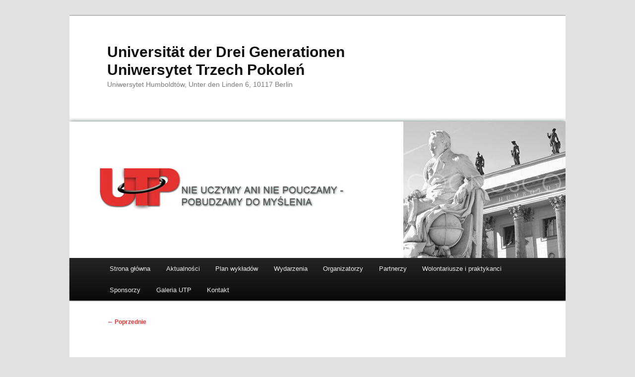

--- FILE ---
content_type: text/html; charset=UTF-8
request_url: https://utp.berlin/prof-dr-hab-krzysztof-pyrc/unbenannt-4-10
body_size: 17625
content:
<!DOCTYPE html>
<html lang="pl-PL">
<head>
<meta charset="UTF-8" />
<meta name="viewport" content="width=device-width, initial-scale=1.0" />
<title>
Unbenannt-4 - Universität der Drei Generationen Uniwersytet Trzech PokoleńUniversität der Drei Generationen    Uniwersytet Trzech Pokoleń   	</title>
<link rel="profile" href="https://gmpg.org/xfn/11" />
<link rel="stylesheet" type="text/css" media="all" href="https://utp.berlin/wp-content/themes/twentyeleven/style.css?ver=20251202" />
<link rel="pingback" href="https://utp.berlin/xmlrpc.php">
<meta name='robots' content='index, follow, max-image-preview:large, max-snippet:-1, max-video-preview:-1' />
	<style>img:is([sizes="auto" i], [sizes^="auto," i]) { contain-intrinsic-size: 3000px 1500px }</style>
	
	<!-- This site is optimized with the Yoast SEO plugin v26.7 - https://yoast.com/wordpress/plugins/seo/ -->
	<link rel="canonical" href="https://utp.berlin/wp-content/uploads/2021/09/Unbenannt-4.jpg" />
	<meta property="og:locale" content="pl_PL" />
	<meta property="og:type" content="article" />
	<meta property="og:title" content="Unbenannt-4 - Universität der Drei Generationen Uniwersytet Trzech Pokoleń" />
	<meta property="og:url" content="https://utp.berlin/wp-content/uploads/2021/09/Unbenannt-4.jpg" />
	<meta property="og:site_name" content="Universität der Drei Generationen Uniwersytet Trzech Pokoleń" />
	<meta property="og:image" content="https://utp.berlin/prof-dr-hab-krzysztof-pyrc/unbenannt-4-10" />
	<meta property="og:image:width" content="1280" />
	<meta property="og:image:height" content="960" />
	<meta property="og:image:type" content="image/jpeg" />
	<meta name="twitter:card" content="summary_large_image" />
	<script type="application/ld+json" class="yoast-schema-graph">{"@context":"https://schema.org","@graph":[{"@type":"WebPage","@id":"https://utp.berlin/wp-content/uploads/2021/09/Unbenannt-4.jpg","url":"https://utp.berlin/wp-content/uploads/2021/09/Unbenannt-4.jpg","name":"Unbenannt-4 - Universität der Drei Generationen Uniwersytet Trzech Pokoleń","isPartOf":{"@id":"https://utp.berlin/#website"},"primaryImageOfPage":{"@id":"https://utp.berlin/wp-content/uploads/2021/09/Unbenannt-4.jpg#primaryimage"},"image":{"@id":"https://utp.berlin/wp-content/uploads/2021/09/Unbenannt-4.jpg#primaryimage"},"thumbnailUrl":"https://utp.berlin/wp-content/uploads/2021/09/Unbenannt-4.jpg","datePublished":"2021-09-28T20:09:20+00:00","breadcrumb":{"@id":"https://utp.berlin/wp-content/uploads/2021/09/Unbenannt-4.jpg#breadcrumb"},"inLanguage":"pl-PL","potentialAction":[{"@type":"ReadAction","target":["https://utp.berlin/wp-content/uploads/2021/09/Unbenannt-4.jpg"]}]},{"@type":"ImageObject","inLanguage":"pl-PL","@id":"https://utp.berlin/wp-content/uploads/2021/09/Unbenannt-4.jpg#primaryimage","url":"https://utp.berlin/wp-content/uploads/2021/09/Unbenannt-4.jpg","contentUrl":"https://utp.berlin/wp-content/uploads/2021/09/Unbenannt-4.jpg","width":1280,"height":960},{"@type":"BreadcrumbList","@id":"https://utp.berlin/wp-content/uploads/2021/09/Unbenannt-4.jpg#breadcrumb","itemListElement":[{"@type":"ListItem","position":1,"name":"Strona główna","item":"https://utp.berlin/"},{"@type":"ListItem","position":2,"name":"Prof. dr hab. Krzysztof Pyrć","item":"https://utp.berlin/prof-dr-hab-krzysztof-pyrc"},{"@type":"ListItem","position":3,"name":"Unbenannt-4"}]},{"@type":"WebSite","@id":"https://utp.berlin/#website","url":"https://utp.berlin/","name":"Universität der Drei Generationen Uniwersytet Trzech Pokoleń","description":"Uniwersytet Humboldtów, Unter den Linden 6, 10117 Berlin","potentialAction":[{"@type":"SearchAction","target":{"@type":"EntryPoint","urlTemplate":"https://utp.berlin/?s={search_term_string}"},"query-input":{"@type":"PropertyValueSpecification","valueRequired":true,"valueName":"search_term_string"}}],"inLanguage":"pl-PL"}]}</script>
	<!-- / Yoast SEO plugin. -->


<link rel="alternate" type="application/rss+xml" title="Universität der Drei Generationen    Uniwersytet Trzech Pokoleń    &raquo; Kanał z wpisami" href="https://utp.berlin/feed" />
<link rel="alternate" type="text/calendar" title="Universität der Drei Generationen    Uniwersytet Trzech Pokoleń    &raquo; kanał iCal" href="https://utp.berlin/events/?ical=1" />
<script type="text/javascript">
/* <![CDATA[ */
window._wpemojiSettings = {"baseUrl":"https:\/\/s.w.org\/images\/core\/emoji\/16.0.1\/72x72\/","ext":".png","svgUrl":"https:\/\/s.w.org\/images\/core\/emoji\/16.0.1\/svg\/","svgExt":".svg","source":{"concatemoji":"https:\/\/utp.berlin\/wp-includes\/js\/wp-emoji-release.min.js?ver=6.8.3"}};
/*! This file is auto-generated */
!function(s,n){var o,i,e;function c(e){try{var t={supportTests:e,timestamp:(new Date).valueOf()};sessionStorage.setItem(o,JSON.stringify(t))}catch(e){}}function p(e,t,n){e.clearRect(0,0,e.canvas.width,e.canvas.height),e.fillText(t,0,0);var t=new Uint32Array(e.getImageData(0,0,e.canvas.width,e.canvas.height).data),a=(e.clearRect(0,0,e.canvas.width,e.canvas.height),e.fillText(n,0,0),new Uint32Array(e.getImageData(0,0,e.canvas.width,e.canvas.height).data));return t.every(function(e,t){return e===a[t]})}function u(e,t){e.clearRect(0,0,e.canvas.width,e.canvas.height),e.fillText(t,0,0);for(var n=e.getImageData(16,16,1,1),a=0;a<n.data.length;a++)if(0!==n.data[a])return!1;return!0}function f(e,t,n,a){switch(t){case"flag":return n(e,"\ud83c\udff3\ufe0f\u200d\u26a7\ufe0f","\ud83c\udff3\ufe0f\u200b\u26a7\ufe0f")?!1:!n(e,"\ud83c\udde8\ud83c\uddf6","\ud83c\udde8\u200b\ud83c\uddf6")&&!n(e,"\ud83c\udff4\udb40\udc67\udb40\udc62\udb40\udc65\udb40\udc6e\udb40\udc67\udb40\udc7f","\ud83c\udff4\u200b\udb40\udc67\u200b\udb40\udc62\u200b\udb40\udc65\u200b\udb40\udc6e\u200b\udb40\udc67\u200b\udb40\udc7f");case"emoji":return!a(e,"\ud83e\udedf")}return!1}function g(e,t,n,a){var r="undefined"!=typeof WorkerGlobalScope&&self instanceof WorkerGlobalScope?new OffscreenCanvas(300,150):s.createElement("canvas"),o=r.getContext("2d",{willReadFrequently:!0}),i=(o.textBaseline="top",o.font="600 32px Arial",{});return e.forEach(function(e){i[e]=t(o,e,n,a)}),i}function t(e){var t=s.createElement("script");t.src=e,t.defer=!0,s.head.appendChild(t)}"undefined"!=typeof Promise&&(o="wpEmojiSettingsSupports",i=["flag","emoji"],n.supports={everything:!0,everythingExceptFlag:!0},e=new Promise(function(e){s.addEventListener("DOMContentLoaded",e,{once:!0})}),new Promise(function(t){var n=function(){try{var e=JSON.parse(sessionStorage.getItem(o));if("object"==typeof e&&"number"==typeof e.timestamp&&(new Date).valueOf()<e.timestamp+604800&&"object"==typeof e.supportTests)return e.supportTests}catch(e){}return null}();if(!n){if("undefined"!=typeof Worker&&"undefined"!=typeof OffscreenCanvas&&"undefined"!=typeof URL&&URL.createObjectURL&&"undefined"!=typeof Blob)try{var e="postMessage("+g.toString()+"("+[JSON.stringify(i),f.toString(),p.toString(),u.toString()].join(",")+"));",a=new Blob([e],{type:"text/javascript"}),r=new Worker(URL.createObjectURL(a),{name:"wpTestEmojiSupports"});return void(r.onmessage=function(e){c(n=e.data),r.terminate(),t(n)})}catch(e){}c(n=g(i,f,p,u))}t(n)}).then(function(e){for(var t in e)n.supports[t]=e[t],n.supports.everything=n.supports.everything&&n.supports[t],"flag"!==t&&(n.supports.everythingExceptFlag=n.supports.everythingExceptFlag&&n.supports[t]);n.supports.everythingExceptFlag=n.supports.everythingExceptFlag&&!n.supports.flag,n.DOMReady=!1,n.readyCallback=function(){n.DOMReady=!0}}).then(function(){return e}).then(function(){var e;n.supports.everything||(n.readyCallback(),(e=n.source||{}).concatemoji?t(e.concatemoji):e.wpemoji&&e.twemoji&&(t(e.twemoji),t(e.wpemoji)))}))}((window,document),window._wpemojiSettings);
/* ]]> */
</script>
<link rel='stylesheet' id='validate-engine-css-css' href='https://utp.berlin/wp-content/plugins/wysija-newsletters/css/validationEngine.jquery.css?ver=2.22' type='text/css' media='all' />
<style id='wp-emoji-styles-inline-css' type='text/css'>

	img.wp-smiley, img.emoji {
		display: inline !important;
		border: none !important;
		box-shadow: none !important;
		height: 1em !important;
		width: 1em !important;
		margin: 0 0.07em !important;
		vertical-align: -0.1em !important;
		background: none !important;
		padding: 0 !important;
	}
</style>
<link rel='stylesheet' id='wp-block-library-css' href='https://utp.berlin/wp-includes/css/dist/block-library/style.min.css?ver=6.8.3' type='text/css' media='all' />
<style id='wp-block-library-theme-inline-css' type='text/css'>
.wp-block-audio :where(figcaption){color:#555;font-size:13px;text-align:center}.is-dark-theme .wp-block-audio :where(figcaption){color:#ffffffa6}.wp-block-audio{margin:0 0 1em}.wp-block-code{border:1px solid #ccc;border-radius:4px;font-family:Menlo,Consolas,monaco,monospace;padding:.8em 1em}.wp-block-embed :where(figcaption){color:#555;font-size:13px;text-align:center}.is-dark-theme .wp-block-embed :where(figcaption){color:#ffffffa6}.wp-block-embed{margin:0 0 1em}.blocks-gallery-caption{color:#555;font-size:13px;text-align:center}.is-dark-theme .blocks-gallery-caption{color:#ffffffa6}:root :where(.wp-block-image figcaption){color:#555;font-size:13px;text-align:center}.is-dark-theme :root :where(.wp-block-image figcaption){color:#ffffffa6}.wp-block-image{margin:0 0 1em}.wp-block-pullquote{border-bottom:4px solid;border-top:4px solid;color:currentColor;margin-bottom:1.75em}.wp-block-pullquote cite,.wp-block-pullquote footer,.wp-block-pullquote__citation{color:currentColor;font-size:.8125em;font-style:normal;text-transform:uppercase}.wp-block-quote{border-left:.25em solid;margin:0 0 1.75em;padding-left:1em}.wp-block-quote cite,.wp-block-quote footer{color:currentColor;font-size:.8125em;font-style:normal;position:relative}.wp-block-quote:where(.has-text-align-right){border-left:none;border-right:.25em solid;padding-left:0;padding-right:1em}.wp-block-quote:where(.has-text-align-center){border:none;padding-left:0}.wp-block-quote.is-large,.wp-block-quote.is-style-large,.wp-block-quote:where(.is-style-plain){border:none}.wp-block-search .wp-block-search__label{font-weight:700}.wp-block-search__button{border:1px solid #ccc;padding:.375em .625em}:where(.wp-block-group.has-background){padding:1.25em 2.375em}.wp-block-separator.has-css-opacity{opacity:.4}.wp-block-separator{border:none;border-bottom:2px solid;margin-left:auto;margin-right:auto}.wp-block-separator.has-alpha-channel-opacity{opacity:1}.wp-block-separator:not(.is-style-wide):not(.is-style-dots){width:100px}.wp-block-separator.has-background:not(.is-style-dots){border-bottom:none;height:1px}.wp-block-separator.has-background:not(.is-style-wide):not(.is-style-dots){height:2px}.wp-block-table{margin:0 0 1em}.wp-block-table td,.wp-block-table th{word-break:normal}.wp-block-table :where(figcaption){color:#555;font-size:13px;text-align:center}.is-dark-theme .wp-block-table :where(figcaption){color:#ffffffa6}.wp-block-video :where(figcaption){color:#555;font-size:13px;text-align:center}.is-dark-theme .wp-block-video :where(figcaption){color:#ffffffa6}.wp-block-video{margin:0 0 1em}:root :where(.wp-block-template-part.has-background){margin-bottom:0;margin-top:0;padding:1.25em 2.375em}
</style>
<style id='classic-theme-styles-inline-css' type='text/css'>
/*! This file is auto-generated */
.wp-block-button__link{color:#fff;background-color:#32373c;border-radius:9999px;box-shadow:none;text-decoration:none;padding:calc(.667em + 2px) calc(1.333em + 2px);font-size:1.125em}.wp-block-file__button{background:#32373c;color:#fff;text-decoration:none}
</style>
<style id='global-styles-inline-css' type='text/css'>
:root{--wp--preset--aspect-ratio--square: 1;--wp--preset--aspect-ratio--4-3: 4/3;--wp--preset--aspect-ratio--3-4: 3/4;--wp--preset--aspect-ratio--3-2: 3/2;--wp--preset--aspect-ratio--2-3: 2/3;--wp--preset--aspect-ratio--16-9: 16/9;--wp--preset--aspect-ratio--9-16: 9/16;--wp--preset--color--black: #000;--wp--preset--color--cyan-bluish-gray: #abb8c3;--wp--preset--color--white: #fff;--wp--preset--color--pale-pink: #f78da7;--wp--preset--color--vivid-red: #cf2e2e;--wp--preset--color--luminous-vivid-orange: #ff6900;--wp--preset--color--luminous-vivid-amber: #fcb900;--wp--preset--color--light-green-cyan: #7bdcb5;--wp--preset--color--vivid-green-cyan: #00d084;--wp--preset--color--pale-cyan-blue: #8ed1fc;--wp--preset--color--vivid-cyan-blue: #0693e3;--wp--preset--color--vivid-purple: #9b51e0;--wp--preset--color--blue: #1982d1;--wp--preset--color--dark-gray: #373737;--wp--preset--color--medium-gray: #666;--wp--preset--color--light-gray: #e2e2e2;--wp--preset--gradient--vivid-cyan-blue-to-vivid-purple: linear-gradient(135deg,rgba(6,147,227,1) 0%,rgb(155,81,224) 100%);--wp--preset--gradient--light-green-cyan-to-vivid-green-cyan: linear-gradient(135deg,rgb(122,220,180) 0%,rgb(0,208,130) 100%);--wp--preset--gradient--luminous-vivid-amber-to-luminous-vivid-orange: linear-gradient(135deg,rgba(252,185,0,1) 0%,rgba(255,105,0,1) 100%);--wp--preset--gradient--luminous-vivid-orange-to-vivid-red: linear-gradient(135deg,rgba(255,105,0,1) 0%,rgb(207,46,46) 100%);--wp--preset--gradient--very-light-gray-to-cyan-bluish-gray: linear-gradient(135deg,rgb(238,238,238) 0%,rgb(169,184,195) 100%);--wp--preset--gradient--cool-to-warm-spectrum: linear-gradient(135deg,rgb(74,234,220) 0%,rgb(151,120,209) 20%,rgb(207,42,186) 40%,rgb(238,44,130) 60%,rgb(251,105,98) 80%,rgb(254,248,76) 100%);--wp--preset--gradient--blush-light-purple: linear-gradient(135deg,rgb(255,206,236) 0%,rgb(152,150,240) 100%);--wp--preset--gradient--blush-bordeaux: linear-gradient(135deg,rgb(254,205,165) 0%,rgb(254,45,45) 50%,rgb(107,0,62) 100%);--wp--preset--gradient--luminous-dusk: linear-gradient(135deg,rgb(255,203,112) 0%,rgb(199,81,192) 50%,rgb(65,88,208) 100%);--wp--preset--gradient--pale-ocean: linear-gradient(135deg,rgb(255,245,203) 0%,rgb(182,227,212) 50%,rgb(51,167,181) 100%);--wp--preset--gradient--electric-grass: linear-gradient(135deg,rgb(202,248,128) 0%,rgb(113,206,126) 100%);--wp--preset--gradient--midnight: linear-gradient(135deg,rgb(2,3,129) 0%,rgb(40,116,252) 100%);--wp--preset--font-size--small: 13px;--wp--preset--font-size--medium: 20px;--wp--preset--font-size--large: 36px;--wp--preset--font-size--x-large: 42px;--wp--preset--spacing--20: 0.44rem;--wp--preset--spacing--30: 0.67rem;--wp--preset--spacing--40: 1rem;--wp--preset--spacing--50: 1.5rem;--wp--preset--spacing--60: 2.25rem;--wp--preset--spacing--70: 3.38rem;--wp--preset--spacing--80: 5.06rem;--wp--preset--shadow--natural: 6px 6px 9px rgba(0, 0, 0, 0.2);--wp--preset--shadow--deep: 12px 12px 50px rgba(0, 0, 0, 0.4);--wp--preset--shadow--sharp: 6px 6px 0px rgba(0, 0, 0, 0.2);--wp--preset--shadow--outlined: 6px 6px 0px -3px rgba(255, 255, 255, 1), 6px 6px rgba(0, 0, 0, 1);--wp--preset--shadow--crisp: 6px 6px 0px rgba(0, 0, 0, 1);}:where(.is-layout-flex){gap: 0.5em;}:where(.is-layout-grid){gap: 0.5em;}body .is-layout-flex{display: flex;}.is-layout-flex{flex-wrap: wrap;align-items: center;}.is-layout-flex > :is(*, div){margin: 0;}body .is-layout-grid{display: grid;}.is-layout-grid > :is(*, div){margin: 0;}:where(.wp-block-columns.is-layout-flex){gap: 2em;}:where(.wp-block-columns.is-layout-grid){gap: 2em;}:where(.wp-block-post-template.is-layout-flex){gap: 1.25em;}:where(.wp-block-post-template.is-layout-grid){gap: 1.25em;}.has-black-color{color: var(--wp--preset--color--black) !important;}.has-cyan-bluish-gray-color{color: var(--wp--preset--color--cyan-bluish-gray) !important;}.has-white-color{color: var(--wp--preset--color--white) !important;}.has-pale-pink-color{color: var(--wp--preset--color--pale-pink) !important;}.has-vivid-red-color{color: var(--wp--preset--color--vivid-red) !important;}.has-luminous-vivid-orange-color{color: var(--wp--preset--color--luminous-vivid-orange) !important;}.has-luminous-vivid-amber-color{color: var(--wp--preset--color--luminous-vivid-amber) !important;}.has-light-green-cyan-color{color: var(--wp--preset--color--light-green-cyan) !important;}.has-vivid-green-cyan-color{color: var(--wp--preset--color--vivid-green-cyan) !important;}.has-pale-cyan-blue-color{color: var(--wp--preset--color--pale-cyan-blue) !important;}.has-vivid-cyan-blue-color{color: var(--wp--preset--color--vivid-cyan-blue) !important;}.has-vivid-purple-color{color: var(--wp--preset--color--vivid-purple) !important;}.has-black-background-color{background-color: var(--wp--preset--color--black) !important;}.has-cyan-bluish-gray-background-color{background-color: var(--wp--preset--color--cyan-bluish-gray) !important;}.has-white-background-color{background-color: var(--wp--preset--color--white) !important;}.has-pale-pink-background-color{background-color: var(--wp--preset--color--pale-pink) !important;}.has-vivid-red-background-color{background-color: var(--wp--preset--color--vivid-red) !important;}.has-luminous-vivid-orange-background-color{background-color: var(--wp--preset--color--luminous-vivid-orange) !important;}.has-luminous-vivid-amber-background-color{background-color: var(--wp--preset--color--luminous-vivid-amber) !important;}.has-light-green-cyan-background-color{background-color: var(--wp--preset--color--light-green-cyan) !important;}.has-vivid-green-cyan-background-color{background-color: var(--wp--preset--color--vivid-green-cyan) !important;}.has-pale-cyan-blue-background-color{background-color: var(--wp--preset--color--pale-cyan-blue) !important;}.has-vivid-cyan-blue-background-color{background-color: var(--wp--preset--color--vivid-cyan-blue) !important;}.has-vivid-purple-background-color{background-color: var(--wp--preset--color--vivid-purple) !important;}.has-black-border-color{border-color: var(--wp--preset--color--black) !important;}.has-cyan-bluish-gray-border-color{border-color: var(--wp--preset--color--cyan-bluish-gray) !important;}.has-white-border-color{border-color: var(--wp--preset--color--white) !important;}.has-pale-pink-border-color{border-color: var(--wp--preset--color--pale-pink) !important;}.has-vivid-red-border-color{border-color: var(--wp--preset--color--vivid-red) !important;}.has-luminous-vivid-orange-border-color{border-color: var(--wp--preset--color--luminous-vivid-orange) !important;}.has-luminous-vivid-amber-border-color{border-color: var(--wp--preset--color--luminous-vivid-amber) !important;}.has-light-green-cyan-border-color{border-color: var(--wp--preset--color--light-green-cyan) !important;}.has-vivid-green-cyan-border-color{border-color: var(--wp--preset--color--vivid-green-cyan) !important;}.has-pale-cyan-blue-border-color{border-color: var(--wp--preset--color--pale-cyan-blue) !important;}.has-vivid-cyan-blue-border-color{border-color: var(--wp--preset--color--vivid-cyan-blue) !important;}.has-vivid-purple-border-color{border-color: var(--wp--preset--color--vivid-purple) !important;}.has-vivid-cyan-blue-to-vivid-purple-gradient-background{background: var(--wp--preset--gradient--vivid-cyan-blue-to-vivid-purple) !important;}.has-light-green-cyan-to-vivid-green-cyan-gradient-background{background: var(--wp--preset--gradient--light-green-cyan-to-vivid-green-cyan) !important;}.has-luminous-vivid-amber-to-luminous-vivid-orange-gradient-background{background: var(--wp--preset--gradient--luminous-vivid-amber-to-luminous-vivid-orange) !important;}.has-luminous-vivid-orange-to-vivid-red-gradient-background{background: var(--wp--preset--gradient--luminous-vivid-orange-to-vivid-red) !important;}.has-very-light-gray-to-cyan-bluish-gray-gradient-background{background: var(--wp--preset--gradient--very-light-gray-to-cyan-bluish-gray) !important;}.has-cool-to-warm-spectrum-gradient-background{background: var(--wp--preset--gradient--cool-to-warm-spectrum) !important;}.has-blush-light-purple-gradient-background{background: var(--wp--preset--gradient--blush-light-purple) !important;}.has-blush-bordeaux-gradient-background{background: var(--wp--preset--gradient--blush-bordeaux) !important;}.has-luminous-dusk-gradient-background{background: var(--wp--preset--gradient--luminous-dusk) !important;}.has-pale-ocean-gradient-background{background: var(--wp--preset--gradient--pale-ocean) !important;}.has-electric-grass-gradient-background{background: var(--wp--preset--gradient--electric-grass) !important;}.has-midnight-gradient-background{background: var(--wp--preset--gradient--midnight) !important;}.has-small-font-size{font-size: var(--wp--preset--font-size--small) !important;}.has-medium-font-size{font-size: var(--wp--preset--font-size--medium) !important;}.has-large-font-size{font-size: var(--wp--preset--font-size--large) !important;}.has-x-large-font-size{font-size: var(--wp--preset--font-size--x-large) !important;}
:where(.wp-block-post-template.is-layout-flex){gap: 1.25em;}:where(.wp-block-post-template.is-layout-grid){gap: 1.25em;}
:where(.wp-block-columns.is-layout-flex){gap: 2em;}:where(.wp-block-columns.is-layout-grid){gap: 2em;}
:root :where(.wp-block-pullquote){font-size: 1.5em;line-height: 1.6;}
</style>
<link rel='stylesheet' id='contact-form-7-css' href='https://utp.berlin/wp-content/plugins/contact-form-7/includes/css/styles.css?ver=6.1.4' type='text/css' media='all' />
<link rel='stylesheet' id='twentyeleven-block-style-css' href='https://utp.berlin/wp-content/themes/twentyeleven/blocks.css?ver=20240703' type='text/css' media='all' />
<link rel='stylesheet' id='newsletter-css' href='https://utp.berlin/wp-content/plugins/newsletter/style.css?ver=9.1.0' type='text/css' media='all' />
<link rel='stylesheet' id='jquery-lazyloadxt-spinner-css-css' href='//utp.berlin/wp-content/plugins/a3-lazy-load/assets/css/jquery.lazyloadxt.spinner.css?ver=6.8.3' type='text/css' media='all' />
<script type="text/javascript" src="https://utp.berlin/wp-includes/js/jquery/jquery.min.js?ver=3.7.1" id="jquery-core-js"></script>
<script type="text/javascript" src="https://utp.berlin/wp-includes/js/jquery/jquery-migrate.min.js?ver=3.4.1" id="jquery-migrate-js"></script>
<link rel="https://api.w.org/" href="https://utp.berlin/wp-json/" /><link rel="alternate" title="JSON" type="application/json" href="https://utp.berlin/wp-json/wp/v2/media/7578" /><link rel="EditURI" type="application/rsd+xml" title="RSD" href="https://utp.berlin/xmlrpc.php?rsd" />
<meta name="generator" content="WordPress 6.8.3" />
<link rel='shortlink' href='https://utp.berlin/?p=7578' />
<link rel="alternate" title="oEmbed (JSON)" type="application/json+oembed" href="https://utp.berlin/wp-json/oembed/1.0/embed?url=https%3A%2F%2Futp.berlin%2Fprof-dr-hab-krzysztof-pyrc%2Funbenannt-4-10&#038;lang=pl" />
<link rel="alternate" title="oEmbed (XML)" type="text/xml+oembed" href="https://utp.berlin/wp-json/oembed/1.0/embed?url=https%3A%2F%2Futp.berlin%2Fprof-dr-hab-krzysztof-pyrc%2Funbenannt-4-10&#038;format=xml&#038;lang=pl" />
<script type='text/javascript'>AC_FL_RunContent = 0;</script><script type='text/javascript' src="https://utp.berlin/wp-content/plugins/dynamic-headers/AC_RunActiveContent.js"></script><meta name="et-api-version" content="v1"><meta name="et-api-origin" content="https://utp.berlin"><link rel="https://theeventscalendar.com/" href="https://utp.berlin/wp-json/tribe/tickets/v1/" /><meta name="tec-api-version" content="v1"><meta name="tec-api-origin" content="https://utp.berlin"><link rel="alternate" href="https://utp.berlin/wp-json/tribe/events/v1/" /><style type="text/css" media="screen">input#akismet_privacy_check { float: left; margin: 7px 7px 7px 0; width: 13px; }</style>
        <script type="text/javascript">
            var jQueryMigrateHelperHasSentDowngrade = false;

			window.onerror = function( msg, url, line, col, error ) {
				// Break out early, do not processing if a downgrade reqeust was already sent.
				if ( jQueryMigrateHelperHasSentDowngrade ) {
					return true;
                }

				var xhr = new XMLHttpRequest();
				var nonce = '8cd4bbb01e';
				var jQueryFunctions = [
					'andSelf',
					'browser',
					'live',
					'boxModel',
					'support.boxModel',
					'size',
					'swap',
					'clean',
					'sub',
                ];
				var match_pattern = /\)\.(.+?) is not a function/;
                var erroredFunction = msg.match( match_pattern );

                // If there was no matching functions, do not try to downgrade.
                if ( null === erroredFunction || typeof erroredFunction !== 'object' || typeof erroredFunction[1] === "undefined" || -1 === jQueryFunctions.indexOf( erroredFunction[1] ) ) {
                    return true;
                }

                // Set that we've now attempted a downgrade request.
                jQueryMigrateHelperHasSentDowngrade = true;

				xhr.open( 'POST', 'https://utp.berlin/wp-admin/admin-ajax.php' );
				xhr.setRequestHeader( 'Content-Type', 'application/x-www-form-urlencoded' );
				xhr.onload = function () {
					var response,
                        reload = false;

					if ( 200 === xhr.status ) {
                        try {
                        	response = JSON.parse( xhr.response );

                        	reload = response.data.reload;
                        } catch ( e ) {
                        	reload = false;
                        }
                    }

					// Automatically reload the page if a deprecation caused an automatic downgrade, ensure visitors get the best possible experience.
					if ( reload ) {
						location.reload();
                    }
				};

				xhr.send( encodeURI( 'action=jquery-migrate-downgrade-version&_wpnonce=' + nonce ) );

				// Suppress error alerts in older browsers
				return true;
			}
        </script>

			<style>
		/* Link color */
		a,
		#site-title a:focus,
		#site-title a:hover,
		#site-title a:active,
		.entry-title a:hover,
		.entry-title a:focus,
		.entry-title a:active,
		.widget_twentyeleven_ephemera .comments-link a:hover,
		section.recent-posts .other-recent-posts a[rel="bookmark"]:hover,
		section.recent-posts .other-recent-posts .comments-link a:hover,
		.format-image footer.entry-meta a:hover,
		#site-generator a:hover {
			color: #dd3333;
		}
		section.recent-posts .other-recent-posts .comments-link a:hover {
			border-color: #dd3333;
		}
		article.feature-image.small .entry-summary p a:hover,
		.entry-header .comments-link a:hover,
		.entry-header .comments-link a:focus,
		.entry-header .comments-link a:active,
		.feature-slider a.active {
			background-color: #dd3333;
		}
	</style>
			<style type="text/css" id="wp-custom-css">
			#branding #searchform {
	display: none;
}		</style>
		</head>

<body class="attachment wp-singular attachment-template-default attachmentid-7578 attachment-jpeg wp-embed-responsive wp-theme-twentyeleven tribe-no-js tec-no-tickets-on-recurring tec-no-rsvp-on-recurring single-author singular two-column right-sidebar tribe-theme-twentyeleven">
<div class="skip-link"><a class="assistive-text" href="#content">Przeskocz do tekstu</a></div><div id="page" class="hfeed">
	<header id="branding">
			<hgroup>
									<h1 id="site-title"><span><a href="https://utp.berlin/" rel="home" >Universität der Drei Generationen    Uniwersytet Trzech Pokoleń   </a></span></h1>
										<h2 id="site-description">Uniwersytet Humboldtów, Unter den Linden 6, 10117 Berlin</h2>
							</hgroup>

						<a href="https://utp.berlin/" rel="home" >
				<img src="https://utp.berlin/wp-content/uploads/2015/07/tlo2.jpg" width="1000" height="288" alt="Universität der Drei Generationen    Uniwersytet Trzech Pokoleń   " srcset="https://utp.berlin/wp-content/uploads/2015/07/tlo2.jpg 1000w, https://utp.berlin/wp-content/uploads/2015/07/tlo2-300x86.jpg 300w, https://utp.berlin/wp-content/uploads/2015/07/tlo2-600x173.jpg 600w, https://utp.berlin/wp-content/uploads/2015/07/tlo2-500x144.jpg 500w" sizes="(max-width: 1000px) 100vw, 1000px" decoding="async" fetchpriority="high" />			</a>
			
									<form method="get" id="searchform" action="https://utp.berlin/">
		<label for="s" class="assistive-text">Szukaj</label>
		<input type="text" class="field" name="s" id="s" placeholder="Szukaj" />
		<input type="submit" class="submit" name="submit" id="searchsubmit" value="Szukaj" />
	</form>
			
			<nav id="access">
				<h3 class="assistive-text">Główne menu</h3>
				<div class="menu-menu-1-container"><ul id="menu-menu-1" class="menu"><li id="menu-item-14" class="menu-item menu-item-type-custom menu-item-object-custom menu-item-home menu-item-14"><a href="https://utp.berlin/">Strona główna</a></li>
<li id="menu-item-3167" class="menu-item menu-item-type-post_type menu-item-object-page menu-item-3167"><a href="https://utp.berlin/aktualnosci">Aktualności</a></li>
<li id="menu-item-16" class="menu-item menu-item-type-post_type menu-item-object-page menu-item-has-children menu-item-16"><a href="https://utp.berlin/plan-wykladow">Plan wykładów</a>
<ul class="sub-menu">
	<li id="menu-item-13343" class="menu-item menu-item-type-post_type menu-item-object-page menu-item-has-children menu-item-13343"><a href="https://utp.berlin/plan-wykladow-na-rok-2025-2026-2">Plan wykładów na rok 2025/2026</a>
	<ul class="sub-menu">
		<li id="menu-item-13478" class="menu-item menu-item-type-post_type menu-item-object-page menu-item-13478"><a href="https://utp.berlin/prof-michal-rusinek">Prof. Michał Rusinek</a></li>
		<li id="menu-item-13259" class="menu-item menu-item-type-post_type menu-item-object-page menu-item-13259"><a href="https://utp.berlin/prof-anrzej-tobis">Prof. Anrzej Tobis</a></li>
		<li id="menu-item-13106" class="menu-item menu-item-type-post_type menu-item-object-page menu-item-13106"><a href="https://utp.berlin/prof-dr-hab-dorota-piontek">Prof. dr hab. Dorota Piontek</a></li>
		<li id="menu-item-12793" class="menu-item menu-item-type-post_type menu-item-object-page menu-item-12793"><a href="https://utp.berlin/dr-hab-jacek-szczepaniak">Dr hab. Jacek Szczepaniak</a></li>
		<li id="menu-item-12800" class="menu-item menu-item-type-post_type menu-item-object-page menu-item-12800"><a href="https://utp.berlin/prof-dr-hab-waldemar-czachur">Prof. dr hab. Waldemar Czachur</a></li>
	</ul>
</li>
	<li id="menu-item-11350" class="menu-item menu-item-type-post_type menu-item-object-page menu-item-has-children menu-item-11350"><a href="https://utp.berlin/plan-wykladow-na-rok-2024-2025-2">Plan wykładów na rok 2024/2025</a>
	<ul class="sub-menu">
		<li id="menu-item-12406" class="menu-item menu-item-type-post_type menu-item-object-page menu-item-12406"><a href="https://utp.berlin/dr-dominik-bartmanski">Dr hab. Dominik Bartmański</a></li>
		<li id="menu-item-12230" class="menu-item menu-item-type-post_type menu-item-object-page menu-item-12230"><a href="https://utp.berlin/prof-jedrzej-morawiecki">Prof. Jędrzej Morawiecki</a></li>
		<li id="menu-item-12098" class="menu-item menu-item-type-post_type menu-item-object-page menu-item-12098"><a href="https://utp.berlin/dr-hab-marcin-koscielniak">Dr hab. Marcin Kościelniak</a></li>
		<li id="menu-item-12042" class="menu-item menu-item-type-post_type menu-item-object-page menu-item-12042"><a href="https://utp.berlin/prof-dr-hab-boguslaw-leszek-bakula">Prof. dr hab. Bogusław Leszek Bakuła</a></li>
		<li id="menu-item-11798" class="menu-item menu-item-type-post_type menu-item-object-page menu-item-11798"><a href="https://utp.berlin/prof-jacek-czaputowicz">Prof. Jacek Czaputowicz</a></li>
		<li id="menu-item-11681" class="menu-item menu-item-type-post_type menu-item-object-page menu-item-11681"><a href="https://utp.berlin/dr-jaroslaw-kuisz">Dr Jarosław Kuisz</a></li>
		<li id="menu-item-11477" class="menu-item menu-item-type-post_type menu-item-object-page menu-item-11477"><a href="https://utp.berlin/dr-karolina-zychowicz">Dr Karolina Zychowicz</a></li>
		<li id="menu-item-11384" class="menu-item menu-item-type-post_type menu-item-object-page menu-item-11384"><a href="https://utp.berlin/dr-andrzej-kozlowski">Dr Andrzej Kozłowski</a></li>
		<li id="menu-item-11356" class="menu-item menu-item-type-post_type menu-item-object-page menu-item-11356"><a href="https://utp.berlin/dr-marek-herbik">Dr Marek Herbik</a></li>
		<li id="menu-item-11278" class="menu-item menu-item-type-post_type menu-item-object-page menu-item-11278"><a href="https://utp.berlin/slawomir-witold-sierakowski">Sławomir Witold Sierakowski</a></li>
	</ul>
</li>
	<li id="menu-item-9943" class="menu-item menu-item-type-post_type menu-item-object-page menu-item-has-children menu-item-9943"><a href="https://utp.berlin/plan-wykladow-na-rok-2022-2023-2">Plan wykładów na rok 2023/2024</a>
	<ul class="sub-menu">
		<li id="menu-item-11013" class="menu-item menu-item-type-post_type menu-item-object-page menu-item-11013"><a href="https://utp.berlin/prof-uam-dr-hab-krzysztof-fedorowiczkrzysztof-fedorowicz">Prof. UAM dr hab. Krzysztof Fedorowicz</a></li>
		<li id="menu-item-10871" class="menu-item menu-item-type-post_type menu-item-object-page menu-item-10871"><a href="https://utp.berlin/prof-andrij-portnow">Prof. dr Andrij Portnow</a></li>
		<li id="menu-item-10754" class="menu-item menu-item-type-post_type menu-item-object-page menu-item-10754"><a href="https://utp.berlin/prof-uwr-dr-hab-anna-paczesniak-2">Prof. UWr dr hab. Anna Pacześniak</a></li>
		<li id="menu-item-10686" class="menu-item menu-item-type-post_type menu-item-object-page menu-item-10686"><a href="https://utp.berlin/prof-artur-gruszczak">Prof. Artur Gruszczak</a></li>
		<li id="menu-item-10493" class="menu-item menu-item-type-post_type menu-item-object-page menu-item-10493"><a href="https://utp.berlin/dr-hab-jan-sowa">Dr hab. Jan Sowa</a></li>
		<li id="menu-item-10409" class="menu-item menu-item-type-post_type menu-item-object-page menu-item-10409"><a href="https://utp.berlin/dr-hab-andrzej-leder">Dr hab. Andrzej Leder</a></li>
		<li id="menu-item-10337" class="menu-item menu-item-type-post_type menu-item-object-page menu-item-10337"><a href="https://utp.berlin/prof-dr-hab-renata-zieminska">Prof. dr hab. Renata Ziemińska</a></li>
		<li id="menu-item-10217" class="menu-item menu-item-type-post_type menu-item-object-page menu-item-10217"><a href="https://utp.berlin/prof-dr-hab-piotr-madajczyk">Prof. dr hab. Piotr Madajczyk</a></li>
		<li id="menu-item-10153" class="menu-item menu-item-type-post_type menu-item-object-page menu-item-10153"><a href="https://utp.berlin/prof-dr-habil-joanna-handerek-3">Prof. dr hab. Joanna Hańderek  </a></li>
		<li id="menu-item-10042" class="menu-item menu-item-type-post_type menu-item-object-page menu-item-10042"><a href="https://utp.berlin/szczepan-lech-twardoch">Szczepan Lech Twardoch</a></li>
	</ul>
</li>
	<li id="menu-item-8678" class="menu-item menu-item-type-post_type menu-item-object-page menu-item-has-children menu-item-8678"><a href="https://utp.berlin/plan-wykladow-na-rok-2022-2023">Plan wykładów na rok 2022/2023</a>
	<ul class="sub-menu">
		<li id="menu-item-9820" class="menu-item menu-item-type-post_type menu-item-object-page menu-item-9820"><a href="https://utp.berlin/dyskusja-panelowa-ukraina-i-europa-wzajemne-zblizenia-rozne-perspektywy-widzenia">Dyskusja panelowa: Ukraina i Europa wzajemne zbliżenia, różne perspektywy widzenia.</a></li>
		<li id="menu-item-9731" class="menu-item menu-item-type-post_type menu-item-object-page menu-item-9731"><a href="https://utp.berlin/prof-zw-dr-hab-stanislaw-obirek">Prof. zw. dr hab. Stanisław Obirek</a></li>
		<li id="menu-item-9569" class="menu-item menu-item-type-post_type menu-item-object-page menu-item-9569"><a href="https://utp.berlin/joanna-boniecka">Joanna Boniecka</a></li>
		<li id="menu-item-9433" class="menu-item menu-item-type-post_type menu-item-object-page menu-item-9433"><a href="https://utp.berlin/pawel-drozdziak-im-dialog-mit-dr-piotr-olszowka"><strong>Paweł Droździak w rozmowie z dr Piotrem Olszówką</strong></a></li>
		<li id="menu-item-9324" class="menu-item menu-item-type-post_type menu-item-object-page menu-item-9324"><a href="https://utp.berlin/prof-karolina-wigura"><strong>Prof. Karolina Wigura</strong></a></li>
		<li id="menu-item-9215" class="menu-item menu-item-type-post_type menu-item-object-page menu-item-9215"><a href="https://utp.berlin/dr-katarzyna-kasia-3">Dr Katarzyna Kasia</a></li>
		<li id="menu-item-9045" class="menu-item menu-item-type-post_type menu-item-object-page menu-item-9045"><a href="https://utp.berlin/prof-dr-hab-magdalena-sroda-w-rozmowie-z-prof-dr-hab-inga-iwasiow">Prof. dr hab. Magdalena Środa w rozmowie z prof. dr hab. Ingą Iwasiów</a></li>
		<li id="menu-item-8733" class="menu-item menu-item-type-post_type menu-item-object-page menu-item-8733"><a href="https://utp.berlin/prof-ewa-domanska">Prof. Ewa Domańska</a></li>
		<li id="menu-item-8847" class="menu-item menu-item-type-post_type menu-item-object-page menu-item-8847"><a href="https://utp.berlin/dr-habil-andrzej-dragan">Dr hab. Andrzej Dragan</a></li>
		<li id="menu-item-8666" class="menu-item menu-item-type-post_type menu-item-object-page menu-item-8666"><a href="https://utp.berlin/prof-przemyslaw-czaplinski">Prof. Przemysław Czapliński</a></li>
	</ul>
</li>
	<li id="menu-item-7265" class="menu-item menu-item-type-post_type menu-item-object-page menu-item-has-children menu-item-7265"><a href="https://utp.berlin/plan-wykladow-na-rok-2021-22">Plan wykładów na rok 2021/22</a>
	<ul class="sub-menu">
		<li id="menu-item-8572" class="menu-item menu-item-type-post_type menu-item-object-page menu-item-8572"><a href="https://utp.berlin/dr-ewelina-wanke">Dr. Ewelina Wanke</a></li>
		<li id="menu-item-8495" class="menu-item menu-item-type-post_type menu-item-object-page menu-item-8495"><a href="https://utp.berlin/krzysztof-kolany">Krzysztof Kolany</a></li>
		<li id="menu-item-8330" class="menu-item menu-item-type-post_type menu-item-object-page menu-item-8330"><a href="https://utp.berlin/dr-hab-prof-sgh-malgorzata-moleda-zdziech">Dr hab., prof. SGH Małgorzata Molęda-Zdziech</a></li>
		<li id="menu-item-8239" class="menu-item menu-item-type-post_type menu-item-object-page menu-item-8239"><a href="https://utp.berlin/prof-andrzej-nowak">Prof. Andrzej Nowak</a></li>
		<li id="menu-item-8100" class="menu-item menu-item-type-post_type menu-item-object-page menu-item-8100"><a href="https://utp.berlin/dr-lukasz-goczek">Dr Łukasz Jerzy Goczek</a></li>
		<li id="menu-item-8012" class="menu-item menu-item-type-post_type menu-item-object-page menu-item-8012"><a href="https://utp.berlin/dr-joanna-goclowska-bolek">Dr Joanna Gocłowska-Bolek </a></li>
		<li id="menu-item-7932" class="menu-item menu-item-type-post_type menu-item-object-page menu-item-7932"><a href="https://utp.berlin/prof-dr-hab-andrzej-zybala">Prof. dr hab. Andrzej Zybała</a></li>
		<li id="menu-item-7799" class="menu-item menu-item-type-post_type menu-item-object-page menu-item-7799"><a href="https://utp.berlin/dr-hab-rafal-mostowy">Dr hab. Rafał Mostowy</a></li>
		<li id="menu-item-7679" class="menu-item menu-item-type-post_type menu-item-object-page menu-item-7679"><a href="https://utp.berlin/dr-hab-prof-uwr-elzbieta-opilowska">Dr hab. prof. UWr Elżbieta Opiłowska</a></li>
		<li id="menu-item-7627" class="menu-item menu-item-type-post_type menu-item-object-page menu-item-7627"><a href="https://utp.berlin/prof-witold-orlowski">Prof. dr Witold Orłowski</a></li>
		<li id="menu-item-7262" class="menu-item menu-item-type-post_type menu-item-object-page menu-item-7262"><a href="https://utp.berlin/prof-dr-hab-krzysztof-pyrc">Prof. dr hab. Krzysztof Pyrć</a></li>
	</ul>
</li>
	<li id="menu-item-5973" class="menu-item menu-item-type-post_type menu-item-object-page menu-item-has-children menu-item-5973"><a href="https://utp.berlin/plan-wykladow-2020-21">Plan wykładów na rok 2020/21</a>
	<ul class="sub-menu">
		<li id="menu-item-7026" class="menu-item menu-item-type-post_type menu-item-object-page menu-item-7026"><a href="https://utp.berlin/dr-habil-michal-bilewicz">Prof. dr hab. Michał Bilewicz</a></li>
		<li id="menu-item-6879" class="menu-item menu-item-type-post_type menu-item-object-page menu-item-6879"><a href="https://utp.berlin/piotr-niemczyk-2">Piotr Niemczyk</a></li>
		<li id="menu-item-6777" class="menu-item menu-item-type-post_type menu-item-object-page menu-item-6777"><a href="https://utp.berlin/prof-jan-pakulski">Prof. Jan Pakulski</a></li>
		<li id="menu-item-6708" class="menu-item menu-item-type-post_type menu-item-object-page menu-item-6708"><a href="https://utp.berlin/dr-dominik-hejj">Dr Dominik Héjj</a></li>
		<li id="menu-item-6593" class="menu-item menu-item-type-post_type menu-item-object-page menu-item-6593"><a href="https://utp.berlin/dr-dorota-pluchowska-4">Dr Dorota Płuchowska</a></li>
		<li id="menu-item-6479" class="menu-item menu-item-type-post_type menu-item-object-page menu-item-6479"><a href="https://utp.berlin/dr-agnieszka-lada">Dr Agnieszka Łada</a></li>
		<li id="menu-item-6407" class="menu-item menu-item-type-post_type menu-item-object-page menu-item-6407"><a href="https://utp.berlin/dr-adam-mazur">dr Adam Mazur</a></li>
		<li id="menu-item-6264" class="menu-item menu-item-type-post_type menu-item-object-page menu-item-6264"><a href="https://utp.berlin/prof-dr-magdalena-marszalek">Prof. dr Magdalena Marszałek</a></li>
		<li id="menu-item-6189" class="menu-item menu-item-type-post_type menu-item-object-page menu-item-6189"><a href="https://utp.berlin/prof-dr-danuta-rytel-schwarz-2">Prof. dr Danuta Rytel-Schwarz</a></li>
		<li id="menu-item-6091" class="menu-item menu-item-type-post_type menu-item-object-page menu-item-6091"><a href="https://utp.berlin/prof-uwr-dr-hab-anna-paczesniak">Prof. UWr dr hab. Anna Pacześniak</a></li>
		<li id="menu-item-6013" class="menu-item menu-item-type-post_type menu-item-object-page menu-item-6013"><a href="https://utp.berlin/dorota-maslowska">Dorota Masłowska</a></li>
		<li id="menu-item-6012" class="menu-item menu-item-type-post_type menu-item-object-page menu-item-6012"><a href="https://utp.berlin/olaf-kuhl">Olaf Kühl</a></li>
	</ul>
</li>
	<li id="menu-item-3852" class="menu-item menu-item-type-post_type menu-item-object-page menu-item-has-children menu-item-3852"><a href="https://utp.berlin/plan-wykladow-na-rok-2019-2020">Plan wykładów na rok 2019/2020</a>
	<ul class="sub-menu">
		<li id="menu-item-5821" class="menu-item menu-item-type-post_type menu-item-object-page menu-item-5821"><a href="https://utp.berlin/krzysztof-niewrzeda">Krzysztof Niewrzęda</a></li>
		<li id="menu-item-5704" class="menu-item menu-item-type-post_type menu-item-object-page menu-item-5704"><a href="https://utp.berlin/prof-dr-hab-inga-iwasiow">Prof. dr hab. Inga Iwasiów</a></li>
		<li id="menu-item-5535" class="menu-item menu-item-type-post_type menu-item-object-page menu-item-5535"><a href="https://utp.berlin/karol-borsuk">Karol Borsuk</a></li>
		<li id="menu-item-5497" class="menu-item menu-item-type-post_type menu-item-object-page menu-item-5497"><a href="https://utp.berlin/piotr-olszowka">Dr Piotr Olszówka</a></li>
		<li id="menu-item-5321" class="menu-item menu-item-type-post_type menu-item-object-page menu-item-5321"><a href="https://utp.berlin/jacek-tyblewski-2">Jacek Tyblewski</a></li>
		<li id="menu-item-4710" class="menu-item menu-item-type-post_type menu-item-object-page menu-item-4710"><a href="https://utp.berlin/prof-dr-hab-danuta-hubner">Prof. dr hab. Danuta Hübner</a></li>
		<li id="menu-item-4781" class="menu-item menu-item-type-post_type menu-item-object-page menu-item-4781"><a href="https://utp.berlin/prof-uam-dr-hab-brigitta-helbig-mischewski">Prof. UAM dr hab. Brigitta Helbig-Mischewski</a></li>
		<li id="menu-item-4752" class="menu-item menu-item-type-post_type menu-item-object-page menu-item-4752"><a href="https://utp.berlin/prof-dr-hab-michael-giersig">Prof. dr hab. Michael Giersig</a></li>
		<li id="menu-item-4810" class="menu-item menu-item-type-post_type menu-item-object-page menu-item-4810"><a href="https://utp.berlin/dr-marcin-fabianski">Dr Marcin Fabjański</a></li>
		<li id="menu-item-4579" class="menu-item menu-item-type-post_type menu-item-object-page menu-item-4579"><a href="https://utp.berlin/prof-dr-hab-igor-kakolewski">Prof. dr hab. Igor Kąkolewski</a></li>
	</ul>
</li>
	<li id="menu-item-2505" class="menu-item menu-item-type-post_type menu-item-object-page menu-item-has-children menu-item-2505"><a href="https://utp.berlin/plan-wykladow-2018-2019">Plan wykładów na rok 2018/2019</a>
	<ul class="sub-menu">
		<li id="menu-item-4388" class="menu-item menu-item-type-post_type menu-item-object-page menu-item-4388"><a href="https://utp.berlin/dr-hab-marek-a-cichocki">Dr hab. Marek A. Cichocki</a></li>
		<li id="menu-item-4130" class="menu-item menu-item-type-post_type menu-item-object-page menu-item-4130"><a href="https://utp.berlin/prof-dr-hab-n-med-marek-krawczyk-2">Prof. dr hab. n. med. Marek Krawczyk</a></li>
		<li id="menu-item-3925" class="menu-item menu-item-type-post_type menu-item-object-page menu-item-3925"><a href="https://utp.berlin/prof-dr-hab-pawel-machcewicz">Prof. dr hab. Paweł Machcewicz</a></li>
		<li id="menu-item-3917" class="menu-item menu-item-type-post_type menu-item-object-page menu-item-3917"><a href="https://utp.berlin/jerzy-owsiak">Jerzy Owsiak</a></li>
		<li id="menu-item-3608" class="menu-item menu-item-type-post_type menu-item-object-page menu-item-3608"><a href="https://utp.berlin/prof-dr-hab-andrzej-friszke-2">Prof. dr hab. Andrzej Friszke</a></li>
		<li id="menu-item-3430" class="menu-item menu-item-type-post_type menu-item-object-page menu-item-3430"><a href="https://utp.berlin/prof-dr-hab-dariusz-stola">Prof. dr hab. Dariusz Stola</a></li>
		<li id="menu-item-3295" class="menu-item menu-item-type-post_type menu-item-object-page menu-item-3295"><a href="https://utp.berlin/dr-hab-jagoda-hernik-spalinska-2">Dr hab. Jagoda Hernik Spalińska</a></li>
		<li id="menu-item-3227" class="menu-item menu-item-type-post_type menu-item-object-page menu-item-3227"><a href="https://utp.berlin/prof-dr-hab-tomasz-schramm-2">prof. dr hab. Tomasz Schramm</a></li>
		<li id="menu-item-3166" class="menu-item menu-item-type-post_type menu-item-object-page menu-item-3166"><a href="https://utp.berlin/adam-krzeminski-3">Adam Krzemiński</a></li>
		<li id="menu-item-3049" class="menu-item menu-item-type-post_type menu-item-object-page menu-item-3049"><a href="https://utp.berlin/prof-dr-hab-eugeniusz-cezary-krol">Prof. dr hab. Eugeniusz Cezary Król</a></li>
	</ul>
</li>
	<li id="menu-item-2049" class="menu-item menu-item-type-post_type menu-item-object-page menu-item-has-children menu-item-2049"><a href="https://utp.berlin/plan-wykladow-201718">Plan wykładów na rok 2017/18</a>
	<ul class="sub-menu">
		<li id="menu-item-2825" class="menu-item menu-item-type-post_type menu-item-object-page menu-item-2825"><a href="https://utp.berlin/dr-katarzyna-kasia">Dr Katarzyna Kasia</a></li>
		<li id="menu-item-2719" class="menu-item menu-item-type-post_type menu-item-object-page menu-item-2719"><a href="https://utp.berlin/wojciech-eielberger">Wojciech Eichelberger</a></li>
		<li id="menu-item-2600" class="menu-item menu-item-type-post_type menu-item-object-page menu-item-2600"><a href="https://utp.berlin/kama-zboralska">Kama Zboralska</a></li>
		<li id="menu-item-2454" class="menu-item menu-item-type-post_type menu-item-object-page menu-item-2454"><a href="https://utp.berlin/prof-dr-hab-ewa-bartnik">prof. dr hab. Ewa Bartnik</a></li>
		<li id="menu-item-2379" class="menu-item menu-item-type-post_type menu-item-object-page menu-item-2379"><a href="https://utp.berlin/prof-amu-dr-habil-beata-halicka">Prof. AMU dr habil. Beata Halicka</a></li>
		<li id="menu-item-2368" class="menu-item menu-item-type-post_type menu-item-object-page menu-item-2368"><a href="https://utp.berlin/steffen-moller-rozmowie-prof-dr-brigitta-helbig-mischewski-dr-anna-mroz">Steffen Möller w rozmowie z prof. dr Brigittą Helbig-Mischewski i dr Anną Mróz</a></li>
		<li id="menu-item-2276" class="menu-item menu-item-type-post_type menu-item-object-page menu-item-2276"><a href="https://utp.berlin/prof-dr-hab-jan-lucjan-rydel">Prof. dr hab. Jan Lucjan Rydel</a></li>
		<li id="menu-item-2200" class="menu-item menu-item-type-post_type menu-item-object-page menu-item-2200"><a href="https://utp.berlin/dr-agata-araszkiewicz-2">Dr Agata Araszkiewicz</a></li>
		<li id="menu-item-2130" class="menu-item menu-item-type-post_type menu-item-object-page menu-item-2130"><a href="https://utp.berlin/stanislaw-bajtlik">Dr Stanisław Bajtlik</a></li>
		<li id="menu-item-2053" class="menu-item menu-item-type-post_type menu-item-object-page menu-item-2053"><a href="https://utp.berlin/prof-dr-hab-joanna-m-sosnowska">Prof. dr hab. Joanna M. Sosnowska</a></li>
	</ul>
</li>
	<li id="menu-item-1249" class="menu-item menu-item-type-post_type menu-item-object-page menu-item-has-children menu-item-1249"><a href="https://utp.berlin/plan">Plan wykładów na rok 2016/17</a>
	<ul class="sub-menu">
		<li id="menu-item-1300" class="menu-item menu-item-type-post_type menu-item-object-page menu-item-1300"><a href="https://utp.berlin/inauguracja-roku-akademickiego-201617">Inauguracja roku akademickiego 2016/17</a></li>
		<li id="menu-item-2468" class="menu-item menu-item-type-post_type menu-item-object-page menu-item-2468"><a href="https://utp.berlin/prof-dr-hab-izabela-surynt">prof. dr hab. Izabela Surynt</a></li>
		<li id="menu-item-1418" class="menu-item menu-item-type-post_type menu-item-object-page menu-item-1418"><a href="https://utp.berlin/adam-krzeminski-2">Adam Krzemiński</a></li>
		<li id="menu-item-1450" class="menu-item menu-item-type-post_type menu-item-object-page menu-item-1450"><a href="https://utp.berlin/anda-rottenberg-3">Anda Rottenberg</a></li>
		<li id="menu-item-1517" class="menu-item menu-item-type-post_type menu-item-object-page menu-item-1517"><a href="https://utp.berlin/prof-dr-hab-piotr-bledowski">prof. dr hab. Piotr Błędowski</a></li>
		<li id="menu-item-1601" class="menu-item menu-item-type-post_type menu-item-object-page menu-item-1601"><a href="https://utp.berlin/anna-para-2">Anna Para</a></li>
		<li id="menu-item-1671" class="menu-item menu-item-type-post_type menu-item-object-page menu-item-1671"><a href="https://utp.berlin/janusz-leon-wisniewski">Dr. hab. Janusz Leon Wisniewski</a></li>
		<li id="menu-item-1743" class="menu-item menu-item-type-post_type menu-item-object-page menu-item-1743"><a href="https://utp.berlin/prof-dr-dagmara-jajesniak-quast">Prof. Dr. Dagmara Jajeśniak-Quast</a></li>
		<li id="menu-item-1910" class="menu-item menu-item-type-post_type menu-item-object-page menu-item-1910"><a href="https://utp.berlin/prof-dr-hab-bogdan-cichocki">Prof. dr hab. Bogdan Cichocki</a></li>
	</ul>
</li>
	<li id="menu-item-20" class="menu-item menu-item-type-post_type menu-item-object-page menu-item-has-children menu-item-20"><a href="https://utp.berlin/plan-wzkladow-na-rok-201516">Plan wykładów na rok 2015/16</a>
	<ul class="sub-menu">
		<li id="menu-item-287" class="menu-item menu-item-type-post_type menu-item-object-page menu-item-287"><a href="https://utp.berlin/inauguracja-roku-akademickiego-1516">Inauguracja roku akademickiego 15/16</a></li>
		<li id="menu-item-725" class="menu-item menu-item-type-post_type menu-item-object-page menu-item-725"><a href="https://utp.berlin/prof-ireneusz-krzeminski">prof. dr Ireneusz Krzemiński</a></li>
		<li id="menu-item-732" class="menu-item menu-item-type-post_type menu-item-object-page menu-item-732"><a href="https://utp.berlin/prof-dr-hab-bozena-choluj">prof. dr hab. Bożena Chołuj</a></li>
		<li id="menu-item-712" class="menu-item menu-item-type-post_type menu-item-object-page menu-item-712"><a href="https://utp.berlin/dr-hab-inz-agnieszka-bartoszek-paczkowska">dr hab. inż. Agnieszka Bartoszek-Pączkowska</a></li>
		<li id="menu-item-668" class="menu-item menu-item-type-post_type menu-item-object-page menu-item-668"><a href="https://utp.berlin/dr-hab-katarzyna-gorak-sosnowska">dr hab. Katarzyna Górak-Sosnowska</a></li>
		<li id="menu-item-683" class="menu-item menu-item-type-post_type menu-item-object-page menu-item-683"><a href="https://utp.berlin/prof-dr-robert-traba">prof. dr Robert Traba</a></li>
		<li id="menu-item-651" class="menu-item menu-item-type-post_type menu-item-object-page menu-item-651"><a href="https://utp.berlin/prof-dr-wojciech-zubala">prof. dr Wojciech Zubala</a></li>
		<li id="menu-item-819" class="menu-item menu-item-type-post_type menu-item-object-page menu-item-819"><a href="https://utp.berlin/iwona-majewska-opielka">Iwona Majewska Opiełka</a></li>
		<li id="menu-item-818" class="menu-item menu-item-type-post_type menu-item-object-page menu-item-818"><a href="https://utp.berlin/prof-dr-hab-stanislaw-nicieja">Prof. dr hab. Stanisław Nicieja</a></li>
		<li id="menu-item-498" class="menu-item menu-item-type-post_type menu-item-object-page menu-item-498"><a href="https://utp.berlin/prof-dr-dariusz-aleksandrowicz">prof. dr Dariusz Aleksandrowicz</a></li>
		<li id="menu-item-2491" class="menu-item menu-item-type-post_type menu-item-object-page menu-item-2491"><a href="https://utp.berlin/dr-bozena-uminska-keff-2">Dr Bożena Umińska-Keff</a></li>
	</ul>
</li>
	<li id="menu-item-17" class="menu-item menu-item-type-post_type menu-item-object-page menu-item-has-children menu-item-17"><a href="https://utp.berlin/plan-wykladow-na-rok-201415">Plan wykładów na rok 2014/15</a>
	<ul class="sub-menu">
		<li id="menu-item-66" class="menu-item menu-item-type-post_type menu-item-object-page menu-item-66"><a href="https://utp.berlin/otwarcie-utp">Otwarcie UTP</a></li>
		<li id="menu-item-65" class="menu-item menu-item-type-post_type menu-item-object-page menu-item-65"><a href="https://utp.berlin/prof-magdalena-sroda">prof. Magdalena Środa</a></li>
		<li id="menu-item-64" class="menu-item menu-item-type-post_type menu-item-object-page menu-item-64"><a href="https://utp.berlin/tomasz-raczek">Tomasz Raczek</a></li>
		<li id="menu-item-63" class="menu-item menu-item-type-post_type menu-item-object-page menu-item-63"><a href="https://utp.berlin/dr-andrzej-angielczyk">dr Andrzej Angielczyk</a></li>
		<li id="menu-item-62" class="menu-item menu-item-type-post_type menu-item-object-page menu-item-62"><a href="https://utp.berlin/dr-kamil-sipowcz">dr Kamil Sipowcz</a></li>
		<li id="menu-item-61" class="menu-item menu-item-type-post_type menu-item-object-page menu-item-61"><a href="https://utp.berlin/dr-piotr-olszowka">dr Piotr Olszówka</a></li>
		<li id="menu-item-60" class="menu-item menu-item-type-post_type menu-item-object-page menu-item-60"><a href="https://utp.berlin/prof-janusz-danecki">prof. Janusz Danecki</a></li>
		<li id="menu-item-59" class="menu-item menu-item-type-post_type menu-item-object-page menu-item-59"><a href="https://utp.berlin/prof-brigitta-helbig-mischewski">prof. Brigitta Helbig-Mischewski</a></li>
		<li id="menu-item-58" class="menu-item menu-item-type-post_type menu-item-object-page menu-item-58"><a href="https://utp.berlin/alina-kietrys">Alina Kietrys</a></li>
		<li id="menu-item-181" class="menu-item menu-item-type-post_type menu-item-object-page menu-item-181"><a href="https://utp.berlin/jacek-santorski">Jacek Santorski</a></li>
	</ul>
</li>
</ul>
</li>
<li id="menu-item-2475" class="menu-item menu-item-type-post_type menu-item-object-page menu-item-2475"><a href="https://utp.berlin/wzdarzenia">Wydarzenia</a></li>
<li id="menu-item-2470" class="menu-item menu-item-type-post_type menu-item-object-page menu-item-2470"><a href="https://utp.berlin/organizatorzy">Organizatorzy</a></li>
<li id="menu-item-201" class="menu-item menu-item-type-post_type menu-item-object-page menu-item-201"><a href="https://utp.berlin/patronat">Partnerzy</a></li>
<li id="menu-item-3012" class="menu-item menu-item-type-post_type menu-item-object-page menu-item-3012"><a href="https://utp.berlin/wolontariusze-i-praktykanci">Wolontariusze i praktykanci</a></li>
<li id="menu-item-2498" class="menu-item menu-item-type-post_type menu-item-object-page menu-item-2498"><a href="https://utp.berlin/sponsorzy">Sponsorzy</a></li>
<li id="menu-item-1529" class="menu-item menu-item-type-post_type menu-item-object-page menu-item-has-children menu-item-1529"><a href="https://utp.berlin/galeria-utp-2">Galeria UTP</a>
<ul class="sub-menu">
	<li id="menu-item-13179" class="menu-item menu-item-type-post_type menu-item-object-page menu-item-13179"><a href="https://utp.berlin/mila-belino">Mila Belino</a></li>
	<li id="menu-item-13024" class="menu-item menu-item-type-post_type menu-item-object-page menu-item-13024"><a href="https://utp.berlin/anita-grobelak">Anita Grobelak</a></li>
	<li id="menu-item-12872" class="menu-item menu-item-type-post_type menu-item-object-page menu-item-12872"><a href="https://utp.berlin/katarzyna-leszczynska-kaszuba">Katarzyna Leszczyńska- Kaszuba</a></li>
	<li id="menu-item-12298" class="menu-item menu-item-type-post_type menu-item-object-page menu-item-12298"><a href="https://utp.berlin/jakub-balicki">Jakub Balicki</a></li>
	<li id="menu-item-11844" class="menu-item menu-item-type-post_type menu-item-object-page menu-item-11844"><a href="https://utp.berlin/aleksandra-maria-chrapowicka-2">Aleksandra Maria Chrapowicka</a></li>
	<li id="menu-item-9485" class="menu-item menu-item-type-post_type menu-item-object-page menu-item-9485"><a href="https://utp.berlin/bernard-mailer">Bernard Mailer.</a></li>
	<li id="menu-item-5484" class="menu-item menu-item-type-post_type menu-item-object-page menu-item-5484"><a href="https://utp.berlin/urszula-schwenn-2">Urszula Schwenn</a></li>
	<li id="menu-item-5412" class="menu-item menu-item-type-post_type menu-item-object-page menu-item-5412"><a href="https://utp.berlin/aleksandra-gajda">Aleksandra Gajda</a></li>
	<li id="menu-item-5181" class="menu-item menu-item-type-post_type menu-item-object-page menu-item-5181"><a href="https://utp.berlin/artur-krynicki">Artur Krynicki</a></li>
	<li id="menu-item-5101" class="menu-item menu-item-type-post_type menu-item-object-page menu-item-5101"><a href="https://utp.berlin/agata-koch">Agata Koch</a></li>
	<li id="menu-item-4928" class="menu-item menu-item-type-post_type menu-item-object-page menu-item-4928"><a href="https://utp.berlin/monika-radzewicz-3">Monika Radzewicz</a></li>
	<li id="menu-item-4733" class="menu-item menu-item-type-post_type menu-item-object-page menu-item-4733"><a href="https://utp.berlin/anna-wziatek">Anna Wziątek</a></li>
	<li id="menu-item-4612" class="menu-item menu-item-type-post_type menu-item-object-page menu-item-4612"><a href="https://utp.berlin/marek-pozniak">Marek Poźniak</a></li>
	<li id="menu-item-4404" class="menu-item menu-item-type-post_type menu-item-object-page menu-item-4404"><a href="https://utp.berlin/pawel-sokolowski">Paweł Sokołowski</a></li>
	<li id="menu-item-4239" class="menu-item menu-item-type-post_type menu-item-object-page menu-item-4239"><a href="https://utp.berlin/justyna-dominika-rybska-2">Justyna Dominika Rybska</a></li>
	<li id="menu-item-4110" class="menu-item menu-item-type-post_type menu-item-object-page menu-item-4110"><a href="https://utp.berlin/wojciech-jaszczyk">Wojciech Jaszczyk</a></li>
	<li id="menu-item-3908" class="menu-item menu-item-type-post_type menu-item-object-page menu-item-3908"><a href="https://utp.berlin/camilla-lobo-2">Camilla Lobo</a></li>
	<li id="menu-item-3688" class="menu-item menu-item-type-post_type menu-item-object-page menu-item-3688"><a href="https://utp.berlin/zuzanna-skiba-2">Zuzanna Skiba</a></li>
	<li id="menu-item-3557" class="menu-item menu-item-type-post_type menu-item-object-page menu-item-3557"><a href="https://utp.berlin/ewa-finn">Ewa Finn</a></li>
	<li id="menu-item-3368" class="menu-item menu-item-type-post_type menu-item-object-page menu-item-3368"><a href="https://utp.berlin/3364-2">Barbara, Jolanta Konieczna</a></li>
	<li id="menu-item-3222" class="menu-item menu-item-type-post_type menu-item-object-page menu-item-3222"><a href="https://utp.berlin/monika-jarecka">Monika Jarecka</a></li>
	<li id="menu-item-3174" class="menu-item menu-item-type-post_type menu-item-object-page menu-item-3174"><a href="https://utp.berlin/ewa-meyer-chojnowska">Ewa Meyer-Chojnowska</a></li>
	<li id="menu-item-3061" class="menu-item menu-item-type-post_type menu-item-object-page menu-item-3061"><a href="https://utp.berlin/wernisaz-14-09-2018">Wernisaż 14.09.2018</a></li>
	<li id="menu-item-2882" class="menu-item menu-item-type-post_type menu-item-object-page menu-item-2882"><a href="https://utp.berlin/anna-krenz-2">Anna Krenz</a></li>
	<li id="menu-item-2737" class="menu-item menu-item-type-post_type menu-item-object-page menu-item-2737"><a href="https://utp.berlin/wojtek-hoeft">Wojtek Hoeft</a></li>
	<li id="menu-item-2610" class="menu-item menu-item-type-post_type menu-item-object-page menu-item-2610"><a href="https://utp.berlin/dorota-k-samborski-2">Dorota K. Samborski</a></li>
	<li id="menu-item-2528" class="menu-item menu-item-type-post_type menu-item-object-page menu-item-2528"><a href="https://utp.berlin/sonia-anna-nowosielska">Sonia Anna Nowosielska</a></li>
	<li id="menu-item-2417" class="menu-item menu-item-type-post_type menu-item-object-page menu-item-2417"><a href="https://utp.berlin/2410-2">Philippe Rębosz</a></li>
	<li id="menu-item-2333" class="menu-item menu-item-type-post_type menu-item-object-page menu-item-2333"><a href="https://utp.berlin/adam-czekanski">Adam Czekański</a></li>
	<li id="menu-item-2264" class="menu-item menu-item-type-post_type menu-item-object-page menu-item-2264"><a href="https://utp.berlin/boguslaw-fleck">Bogusław Fleck</a></li>
	<li id="menu-item-2217" class="menu-item menu-item-type-post_type menu-item-object-page menu-item-2217"><a href="https://utp.berlin/jolenta-dorszewska-potting-2">JOLENTA Dorszewska Pötting</a></li>
	<li id="menu-item-2148" class="menu-item menu-item-type-post_type menu-item-object-page menu-item-2148"><a href="https://utp.berlin/lila-karbowska">Lila Karbowska</a></li>
	<li id="menu-item-2094" class="menu-item menu-item-type-post_type menu-item-object-page menu-item-2094"><a href="https://utp.berlin/%ef%bb%bfroman-lipski">﻿Roman Lipski</a></li>
	<li id="menu-item-1926" class="menu-item menu-item-type-post_type menu-item-object-page menu-item-1926"><a href="https://utp.berlin/roland-schefferski-2">Roland Schefferski</a></li>
	<li id="menu-item-1874" class="menu-item menu-item-type-post_type menu-item-object-page menu-item-1874"><a href="https://utp.berlin/elzbieta-wozniewska">Elżbieta Woźniewska</a></li>
	<li id="menu-item-1771" class="menu-item menu-item-type-post_type menu-item-object-page menu-item-1771"><a href="https://utp.berlin/irena-izabela-imanska-2">Irena Izabela Imańska</a></li>
	<li id="menu-item-1709" class="menu-item menu-item-type-post_type menu-item-object-page menu-item-1709"><a href="https://utp.berlin/piotr-mariusz-urbaniak-2">Piotr Mariusz Urbaniak</a></li>
	<li id="menu-item-1611" class="menu-item menu-item-type-post_type menu-item-object-page menu-item-1611"><a href="https://utp.berlin/wieslaw-fiszbach">Wiesław Fiszbach</a></li>
	<li id="menu-item-1537" class="menu-item menu-item-type-post_type menu-item-object-page menu-item-1537"><a href="https://utp.berlin/witold-stypa">Witold Stypa</a></li>
</ul>
</li>
<li id="menu-item-881" class="menu-item menu-item-type-post_type menu-item-object-page menu-item-881"><a href="https://utp.berlin/kontakt-2">Kontakt</a></li>
</ul></div>			</nav><!-- #access -->
	</header><!-- #branding -->


	<div id="main">

		<div id="primary" class="image-attachment">
			<div id="content" role="main">

			
				<nav id="nav-single">
					<h3 class="assistive-text">Nawigacja po obrazkach</h3>
					<span class="nav-previous"><a href='https://utp.berlin/prof-dr-hab-krzysztof-pyrc/unbenannt-3-10'>&larr; Poprzednie</a></span>
					<span class="nav-next"></span>
				</nav><!-- #nav-single -->

					<article id="post-7578" class="post-7578 attachment type-attachment status-inherit hentry">
						<header class="entry-header">
							<h1 class="entry-title">Unbenannt-4</h1>

							<div class="entry-meta">
								<span class="meta-prep meta-prep-entry-date">Opublikowano </span> <span class="entry-date"><abbr class="published" title="22:09">28 września 2021</abbr></span> o <a href="https://utp.berlin/wp-content/uploads/2021/09/Unbenannt-4.jpg" title="Odnośnik do oryginalnego obrazka">1280 &times; 960</a> w <a href="https://utp.berlin/prof-dr-hab-krzysztof-pyrc" title="Powrót do „Prof. dr hab. Krzysztof Pyrć”" rel="gallery">Prof. dr hab. Krzysztof Pyrć</a>															</div><!-- .entry-meta -->

						</header><!-- .entry-header -->

						<div class="entry-content">

							<div class="entry-attachment">
								<div class="attachment">
													<a href="https://utp.berlin/prof-dr-hab-krzysztof-pyrc/pyrc4" title="Unbenannt-4" rel="attachment">
										<img width="848" height="636" src="https://utp.berlin/wp-content/uploads/2021/09/Unbenannt-4.jpg" class="attachment-848x1024 size-848x1024" alt="" decoding="async" srcset="https://utp.berlin/wp-content/uploads/2021/09/Unbenannt-4.jpg 1280w, https://utp.berlin/wp-content/uploads/2021/09/Unbenannt-4-300x225.jpg 300w, https://utp.berlin/wp-content/uploads/2021/09/Unbenannt-4-1024x768.jpg 1024w, https://utp.berlin/wp-content/uploads/2021/09/Unbenannt-4-768x576.jpg 768w, https://utp.berlin/wp-content/uploads/2021/09/Unbenannt-4-600x450.jpg 600w, https://utp.berlin/wp-content/uploads/2021/09/Unbenannt-4-400x300.jpg 400w" sizes="(max-width: 848px) 100vw, 848px" />									</a>

																	</div><!-- .attachment -->

							</div><!-- .entry-attachment -->

							<div class="entry-description">
																							</div><!-- .entry-description -->

						</div><!-- .entry-content -->

					</article><!-- #post-7578 -->

					
				
			</div><!-- #content -->
		</div><!-- #primary -->


	</div><!-- #main -->

	<footer id="colophon">

			

			<div id="site-generator">
												<a href="https://pl.wordpress.org/" class="imprint" title="Semantyczna platforma publikowania osobistego">
					Dumnie wspierane przez WordPress				</a>
			</div>
	</footer><!-- #colophon -->
</div><!-- #page -->

<script type="speculationrules">
{"prefetch":[{"source":"document","where":{"and":[{"href_matches":"\/*"},{"not":{"href_matches":["\/wp-*.php","\/wp-admin\/*","\/wp-content\/uploads\/*","\/wp-content\/*","\/wp-content\/plugins\/*","\/wp-content\/themes\/twentyeleven\/*","\/*\\?(.+)"]}},{"not":{"selector_matches":"a[rel~=\"nofollow\"]"}},{"not":{"selector_matches":".no-prefetch, .no-prefetch a"}}]},"eagerness":"conservative"}]}
</script>
		<script>
		( function ( body ) {
			'use strict';
			body.className = body.className.replace( /\btribe-no-js\b/, 'tribe-js' );
		} )( document.body );
		</script>
		<script> /* <![CDATA[ */var tribe_l10n_datatables = {"aria":{"sort_ascending":": activate to sort column ascending","sort_descending":": activate to sort column descending"},"length_menu":"Show _MENU_ entries","empty_table":"No data available in table","info":"Showing _START_ to _END_ of _TOTAL_ entries","info_empty":"Showing 0 to 0 of 0 entries","info_filtered":"(filtered from _MAX_ total entries)","zero_records":"No matching records found","search":"Search:","all_selected_text":"All items on this page were selected. ","select_all_link":"Select all pages","clear_selection":"Clear Selection.","pagination":{"all":"All","next":"Next","previous":"Previous"},"select":{"rows":{"0":"","_":": Selected %d rows","1":": Selected 1 row"}},"datepicker":{"dayNames":["Sunday","Monday","Tuesday","Wednesday","Thursday","Friday","Saturday"],"dayNamesShort":["Sun","Mon","Tue","Wed","Thu","Fri","Sat"],"dayNamesMin":["S","M","T","W","T","F","S"],"monthNames":["January","February","March","April","May","June","July","August","September","October","November","December"],"monthNamesShort":["January","February","March","April","May","June","July","August","September","October","November","December"],"monthNamesMin":["Jan","Feb","Mar","Apr","May","Jun","Jul","Aug","Sep","Oct","Nov","Dec"],"nextText":"Next","prevText":"Prev","currentText":"Today","closeText":"Done","today":"Today","clear":"Clear"},"registration_prompt":"There is unsaved attendee information. Are you sure you want to continue?"};/* ]]> */ </script><script type="text/javascript" src="https://utp.berlin/wp-content/plugins/event-tickets/common/build/js/user-agent.js?ver=da75d0bdea6dde3898df" id="tec-user-agent-js"></script>
<script type="text/javascript" src="https://utp.berlin/wp-includes/js/dist/hooks.min.js?ver=4d63a3d491d11ffd8ac6" id="wp-hooks-js"></script>
<script type="text/javascript" src="https://utp.berlin/wp-includes/js/dist/i18n.min.js?ver=5e580eb46a90c2b997e6" id="wp-i18n-js"></script>
<script type="text/javascript" id="wp-i18n-js-after">
/* <![CDATA[ */
wp.i18n.setLocaleData( { 'text direction\u0004ltr': [ 'ltr' ] } );
/* ]]> */
</script>
<script type="text/javascript" src="https://utp.berlin/wp-content/plugins/contact-form-7/includes/swv/js/index.js?ver=6.1.4" id="swv-js"></script>
<script type="text/javascript" id="contact-form-7-js-translations">
/* <![CDATA[ */
( function( domain, translations ) {
	var localeData = translations.locale_data[ domain ] || translations.locale_data.messages;
	localeData[""].domain = domain;
	wp.i18n.setLocaleData( localeData, domain );
} )( "contact-form-7", {"translation-revision-date":"2025-12-11 12:03:49+0000","generator":"GlotPress\/4.0.3","domain":"messages","locale_data":{"messages":{"":{"domain":"messages","plural-forms":"nplurals=3; plural=(n == 1) ? 0 : ((n % 10 >= 2 && n % 10 <= 4 && (n % 100 < 12 || n % 100 > 14)) ? 1 : 2);","lang":"pl"},"This contact form is placed in the wrong place.":["Ten formularz kontaktowy zosta\u0142 umieszczony w niew\u0142a\u015bciwym miejscu."],"Error:":["B\u0142\u0105d:"]}},"comment":{"reference":"includes\/js\/index.js"}} );
/* ]]> */
</script>
<script type="text/javascript" id="contact-form-7-js-before">
/* <![CDATA[ */
var wpcf7 = {
    "api": {
        "root": "https:\/\/utp.berlin\/wp-json\/",
        "namespace": "contact-form-7\/v1"
    }
};
/* ]]> */
</script>
<script type="text/javascript" src="https://utp.berlin/wp-content/plugins/contact-form-7/includes/js/index.js?ver=6.1.4" id="contact-form-7-js"></script>
<script type="text/javascript" id="newsletter-js-extra">
/* <![CDATA[ */
var newsletter_data = {"action_url":"https:\/\/utp.berlin\/wp-admin\/admin-ajax.php"};
/* ]]> */
</script>
<script type="text/javascript" src="https://utp.berlin/wp-content/plugins/newsletter/main.js?ver=9.1.0" id="newsletter-js"></script>
<script type="text/javascript" id="jquery-lazyloadxt-js-extra">
/* <![CDATA[ */
var a3_lazyload_params = {"apply_images":"1","apply_videos":"1"};
/* ]]> */
</script>
<script type="text/javascript" src="//utp.berlin/wp-content/plugins/a3-lazy-load/assets/js/jquery.lazyloadxt.extra.min.js?ver=2.7.6" id="jquery-lazyloadxt-js"></script>
<script type="text/javascript" src="//utp.berlin/wp-content/plugins/a3-lazy-load/assets/js/jquery.lazyloadxt.srcset.min.js?ver=2.7.6" id="jquery-lazyloadxt-srcset-js"></script>
<script type="text/javascript" id="jquery-lazyloadxt-extend-js-extra">
/* <![CDATA[ */
var a3_lazyload_extend_params = {"edgeY":"0","horizontal_container_classnames":""};
/* ]]> */
</script>
<script type="text/javascript" src="//utp.berlin/wp-content/plugins/a3-lazy-load/assets/js/jquery.lazyloadxt.extend.js?ver=2.7.6" id="jquery-lazyloadxt-extend-js"></script>

</body>
</html>
